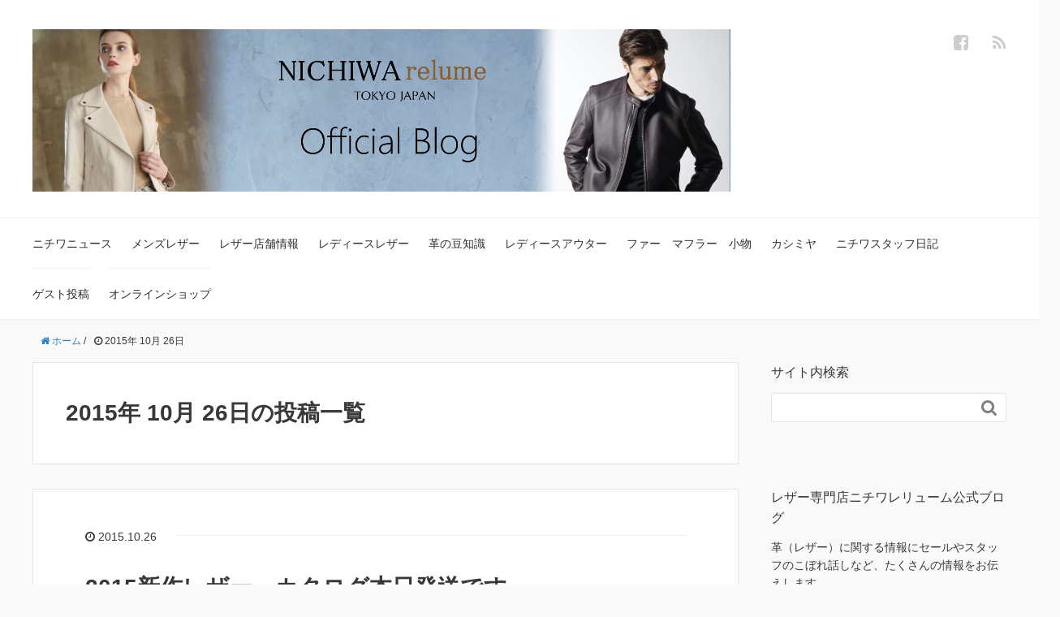

--- FILE ---
content_type: text/html; charset=UTF-8
request_url: https://nichiwa.com/blog/2015/10/26/
body_size: 9813
content:
<!DOCTYPE HTML>
<html lang="ja">
<head prefix="og: http://ogp.me/ns# fb: http://ogp.me/ns/fb# article: http://ogp.me/ns/article#">
	<meta charset="UTF-8">
	<title>2015年 10月 26日の投稿一覧</title>
	<meta name="viewport" content="width=device-width,initial-scale=1.0">
	<!--[if lt IE 9]>
    <script src="http://html5shiv.googlecode.com/svn/trunk/html5.js"></script>
  <![endif]-->

<meta name="keywords" content="" />
<meta name="description" content="" />
<meta name="robots" content="index" />
<meta property="og:admins" content="1683651778554182" />
<meta property="og:title" content="2015新作レザー　カタログ本日発送です" />
<meta property="og:type" content="article" />
<meta property="og:description" content="" />
<meta property="og:url" content="/blog/2015/10/26/2015%e6%96%b0%e4%bd%9c%e3%83%ac%e3%82%b6%e3%83%bc%e3%80%80%e3%82%ab%e3%82%bf%e3%83%ad%e3%82%b0%e6%9c%ac%e6%97%a5%e7%99%ba%e9%80%81%e3%81%a7%e3%81%99/" />
<meta property="og:image" content="http://nichiwa.com/blog/wp-content/uploads/2016/04/81-300x300.jpg" />
<meta property="og:locale" content="ja_JP" />
<meta property="og:site_name" content="革・レザー製品のニチワ オフィシャルブログ" />
<link href="https://plus.google.com/" rel="publisher" />

<!-- All in One SEO Pack 2.3.3.2 by Michael Torbert of Semper Fi Web Design[-1,-1] -->
<meta name="robots" content="noindex,follow" />

<link rel="canonical" href="/blog/2015/10/26/" />
<!-- /all in one seo pack -->
<link rel='dns-prefetch' href='//maxcdn.bootstrapcdn.com' />
<link rel='dns-prefetch' href='//s.w.org' />
		<script type="text/javascript">
			window._wpemojiSettings = {"baseUrl":"https:\/\/s.w.org\/images\/core\/emoji\/11\/72x72\/","ext":".png","svgUrl":"https:\/\/s.w.org\/images\/core\/emoji\/11\/svg\/","svgExt":".svg","source":{"concatemoji":"http:\/\/nichiwa-relume.sakura.ne.jp\/blog\/wp-includes\/js\/wp-emoji-release.min.js?ver=4.9.26"}};
			!function(e,a,t){var n,r,o,i=a.createElement("canvas"),p=i.getContext&&i.getContext("2d");function s(e,t){var a=String.fromCharCode;p.clearRect(0,0,i.width,i.height),p.fillText(a.apply(this,e),0,0);e=i.toDataURL();return p.clearRect(0,0,i.width,i.height),p.fillText(a.apply(this,t),0,0),e===i.toDataURL()}function c(e){var t=a.createElement("script");t.src=e,t.defer=t.type="text/javascript",a.getElementsByTagName("head")[0].appendChild(t)}for(o=Array("flag","emoji"),t.supports={everything:!0,everythingExceptFlag:!0},r=0;r<o.length;r++)t.supports[o[r]]=function(e){if(!p||!p.fillText)return!1;switch(p.textBaseline="top",p.font="600 32px Arial",e){case"flag":return s([55356,56826,55356,56819],[55356,56826,8203,55356,56819])?!1:!s([55356,57332,56128,56423,56128,56418,56128,56421,56128,56430,56128,56423,56128,56447],[55356,57332,8203,56128,56423,8203,56128,56418,8203,56128,56421,8203,56128,56430,8203,56128,56423,8203,56128,56447]);case"emoji":return!s([55358,56760,9792,65039],[55358,56760,8203,9792,65039])}return!1}(o[r]),t.supports.everything=t.supports.everything&&t.supports[o[r]],"flag"!==o[r]&&(t.supports.everythingExceptFlag=t.supports.everythingExceptFlag&&t.supports[o[r]]);t.supports.everythingExceptFlag=t.supports.everythingExceptFlag&&!t.supports.flag,t.DOMReady=!1,t.readyCallback=function(){t.DOMReady=!0},t.supports.everything||(n=function(){t.readyCallback()},a.addEventListener?(a.addEventListener("DOMContentLoaded",n,!1),e.addEventListener("load",n,!1)):(e.attachEvent("onload",n),a.attachEvent("onreadystatechange",function(){"complete"===a.readyState&&t.readyCallback()})),(n=t.source||{}).concatemoji?c(n.concatemoji):n.wpemoji&&n.twemoji&&(c(n.twemoji),c(n.wpemoji)))}(window,document,window._wpemojiSettings);
		</script>
		<style type="text/css">
img.wp-smiley,
img.emoji {
	display: inline !important;
	border: none !important;
	box-shadow: none !important;
	height: 1em !important;
	width: 1em !important;
	margin: 0 .07em !important;
	vertical-align: -0.1em !important;
	background: none !important;
	padding: 0 !important;
}
</style>
<link rel='stylesheet' id='base-css-css'  href='/blog/wp-content/themes/xeory_base/base.css?ver=4.9.26' type='text/css' media='all' />
<link rel='stylesheet' id='main-css-css'  href='/blog/wp-content/themes/xeory_base/style.css?ver=4.9.26' type='text/css' media='all' />
<link rel='stylesheet' id='font-awesome-css'  href='//maxcdn.bootstrapcdn.com/font-awesome/4.3.0/css/font-awesome.min.css?ver=4.9.26' type='text/css' media='all' />
<script type='text/javascript' src='/blog/wp-includes/js/jquery/jquery.js?ver=1.12.4'></script>
<script type='text/javascript' src='/blog/wp-includes/js/jquery/jquery-migrate.min.js?ver=1.4.1'></script>
<link rel='https://api.w.org/' href='/blog/wp-json/' />
<link rel="EditURI" type="application/rsd+xml" title="RSD" href="/blog/xmlrpc.php?rsd" />
<link rel="wlwmanifest" type="application/wlwmanifest+xml" href="/blog/wp-includes/wlwmanifest.xml" /> 
<meta name="generator" content="WordPress 4.9.26" />
		<style type="text/css">.recentcomments a{display:inline !important;padding:0 !important;margin:0 !important;}</style>
		

</head>

<body id="#top" class="archive date  default" itemschope="itemscope" itemtype="http://schema.org/WebPage">

  <div id="fb-root"></div>
<script>(function(d, s, id) {
  var js, fjs = d.getElementsByTagName(s)[0];
  if (d.getElementById(id)) return;
  js = d.createElement(s); js.id = id;
  js.src = "//connect.facebook.net/ja_JP/sdk.js#xfbml=1&version=v2.4&appId=";
  fjs.parentNode.insertBefore(js, fjs);
}(document, 'script', 'facebook-jssdk'));</script>

<header id="header" role="banner" itemscope="itemscope" itemtype="http://schema.org/WPHeader">
  <div class="wrap">
          <p id="logo" itemprop="headline">
        <a href="/blog"><img src="/blog/wp-content/uploads/2021/09/ブログ用バナー2021.jpg" alt="革・レザー製品のニチワ オフィシャルブログ"></a>
      </p>

  <div id="header-sns" class="sp-hide"><ul><li class="facebook_icon"><a href="http://nichiwa.com/blog/" target="_blank"><i class="fa fa-facebook-square"></i></li><li class="feedly_icon"><a target="_blank" href="http://cloud.feedly.com/#subscription%2Ffeed%2Fhttps%3A%2F%2Fnichiwa-relume.sakura.ne.jp%2Fblog%2Ffeed%2F"><i class="fa fa-rss"></i></a></li></ul></div>
        <div id="header-menu-tog"> <a href="#"><i class="fa fa-align-justify"></i></a></div>
  </div>
</header>

<!-- start global nav  -->
<!---->
<nav id="gnav" role="navigation" itemscope="itemscope" itemtype="http://scheme.org/SiteNavigationElement">
  <div class="wrap">
  <div id="gnav-container" class="gnav-container"><ul id="gnav-ul" class="clearfix"><li id="menu-item-3364" class="menu-item menu-item-type-taxonomy menu-item-object-category menu-item-has-children menu-item-3364 %e3%83%8b%e3%83%81%e3%83%af%e3%83%8b%e3%83%a5%e3%83%bc%e3%82%b9"><a href="/blog/category/%e3%83%8b%e3%83%81%e3%83%af%e3%83%8b%e3%83%a5%e3%83%bc%e3%82%b9/">ニチワニュース</a>
<ul class="sub-menu">
	<li id="menu-item-3365" class="menu-item menu-item-type-taxonomy menu-item-object-category menu-item-3365 %e3%81%8a%e7%9f%a5%e3%82%89%e3%81%9b"><a href="/blog/category/%e3%83%8b%e3%83%81%e3%83%af%e3%83%8b%e3%83%a5%e3%83%bc%e3%82%b9/%e3%81%8a%e7%9f%a5%e3%82%89%e3%81%9b/">お知らせ</a></li>
	<li id="menu-item-3366" class="menu-item menu-item-type-taxonomy menu-item-object-category menu-item-3366 %e3%82%bb%e3%83%bc%e3%83%ab%e6%83%85%e5%a0%b1"><a href="/blog/category/%e3%83%8b%e3%83%81%e3%83%af%e3%83%8b%e3%83%a5%e3%83%bc%e3%82%b9/%e3%82%bb%e3%83%bc%e3%83%ab%e6%83%85%e5%a0%b1/">セール情報</a></li>
	<li id="menu-item-3367" class="menu-item menu-item-type-taxonomy menu-item-object-category menu-item-3367 %e5%85%a5%e8%8d%b7%ef%bc%86%e8%bf%bd%e5%8a%a0%e6%83%85%e5%a0%b1"><a href="/blog/category/%e3%83%8b%e3%83%81%e3%83%af%e3%83%8b%e3%83%a5%e3%83%bc%e3%82%b9/%e5%85%a5%e8%8d%b7%ef%bc%86%e8%bf%bd%e5%8a%a0%e6%83%85%e5%a0%b1/">入荷＆追加情報</a></li>
</ul>
</li>
<li id="menu-item-3369" class="menu-item menu-item-type-taxonomy menu-item-object-category menu-item-has-children menu-item-3369 %e3%83%a1%e3%83%b3%e3%82%ba"><a href="/blog/category/%e3%83%a1%e3%83%b3%e3%82%ba/">メンズレザー</a>
<ul class="sub-menu">
	<li id="menu-item-3378" class="menu-item menu-item-type-taxonomy menu-item-object-category menu-item-3378 %e9%9d%a9%e3%82%b8%e3%83%a3%e3%83%b3"><a href="/blog/category/%e3%83%a1%e3%83%b3%e3%82%ba/%e9%9d%a9%e3%82%b8%e3%83%a3%e3%83%b3/">革ジャン</a></li>
	<li id="menu-item-3372" class="menu-item menu-item-type-taxonomy menu-item-object-category menu-item-3372 %e3%83%a9%e3%82%a4%e3%83%80%e3%83%bc%e3%82%b9"><a href="/blog/category/%e3%83%a1%e3%83%b3%e3%82%ba/%e3%83%a9%e3%82%a4%e3%83%80%e3%83%bc%e3%82%b9-%e3%83%a1%e3%83%b3%e3%82%ba/">ライダース</a></li>
	<li id="menu-item-3374" class="menu-item menu-item-type-taxonomy menu-item-object-category menu-item-3374 %e3%83%ac%e3%82%b6%e3%83%bc%e3%82%b8%e3%83%a3%e3%82%b1%e3%83%83%e3%83%88"><a href="/blog/category/%e3%83%a1%e3%83%b3%e3%82%ba/%e3%83%ac%e3%82%b6%e3%83%bc%e3%82%b8%e3%83%a3%e3%82%b1%e3%83%83%e3%83%88-%e3%83%a1%e3%83%b3%e3%82%ba/">レザージャケット</a></li>
	<li id="menu-item-3375" class="menu-item menu-item-type-taxonomy menu-item-object-category menu-item-3375 %e3%83%ac%e3%82%b6%e3%83%bc%e3%83%80%e3%82%a6%e3%83%b3"><a href="/blog/category/%e3%83%a1%e3%83%b3%e3%82%ba/%e3%83%ac%e3%82%b6%e3%83%bc%e3%83%80%e3%82%a6%e3%83%b3/">レザーダウン</a></li>
	<li id="menu-item-3377" class="menu-item menu-item-type-taxonomy menu-item-object-category menu-item-3377 %e3%83%ac%e3%82%b6%e3%83%bc%e3%83%99%e3%82%b9%e3%83%88"><a href="/blog/category/%e3%83%a1%e3%83%b3%e3%82%ba/%e3%83%ac%e3%82%b6%e3%83%bc%e3%83%99%e3%82%b9%e3%83%88/">レザーベスト</a></li>
	<li id="menu-item-3376" class="menu-item menu-item-type-taxonomy menu-item-object-category menu-item-3376 %e3%83%ac%e3%82%b6%e3%83%bc%e3%83%91%e3%83%b3%e3%83%84"><a href="/blog/category/%e3%83%a1%e3%83%b3%e3%82%ba/%e3%83%ac%e3%82%b6%e3%83%bc%e3%83%91%e3%83%b3%e3%83%84/">レザーパンツ</a></li>
	<li id="menu-item-3373" class="menu-item menu-item-type-taxonomy menu-item-object-category menu-item-3373 %e3%83%ac%e3%82%b6%e3%83%bc%e3%82%b3%e3%83%bc%e3%83%88"><a href="/blog/category/%e3%83%a1%e3%83%b3%e3%82%ba/%e3%83%ac%e3%82%b6%e3%83%bc%e3%82%b3%e3%83%bc%e3%83%88-%e3%83%a1%e3%83%b3%e3%82%ba/">レザーコート</a></li>
	<li id="menu-item-3371" class="menu-item menu-item-type-taxonomy menu-item-object-category menu-item-3371 %e3%83%a0%e3%83%bc%e3%83%88%e3%83%b3%e3%82%b8%e3%83%a3%e3%82%b1%e3%83%83%e3%83%88"><a href="/blog/category/%e3%83%a1%e3%83%b3%e3%82%ba/%e3%83%a0%e3%83%bc%e3%83%88%e3%83%b3%e3%82%b8%e3%83%a3%e3%82%b1%e3%83%83%e3%83%88-%e3%83%a1%e3%83%b3%e3%82%ba/">ムートンジャケット</a></li>
	<li id="menu-item-3370" class="menu-item menu-item-type-taxonomy menu-item-object-category menu-item-3370 %e3%83%a0%e3%83%bc%e3%83%88%e3%83%b3%e3%82%b3%e3%83%bc%e3%83%88"><a href="/blog/category/%e3%83%a1%e3%83%b3%e3%82%ba/%e3%83%a0%e3%83%bc%e3%83%88%e3%83%b3%e3%82%b3%e3%83%bc%e3%83%88-%e3%83%a1%e3%83%b3%e3%82%ba/">ムートンコート</a></li>
</ul>
</li>
<li id="menu-item-3379" class="menu-item menu-item-type-taxonomy menu-item-object-category menu-item-3379 %e3%83%ac%e3%82%b6%e3%83%bc%e5%ba%97%e8%88%97%e6%83%85%e5%a0%b1"><a href="/blog/category/%e3%83%ac%e3%82%b6%e3%83%bc%e5%ba%97%e8%88%97%e6%83%85%e5%a0%b1/">レザー店舗情報</a></li>
<li id="menu-item-3380" class="menu-item menu-item-type-taxonomy menu-item-object-category menu-item-has-children menu-item-3380 %e3%83%ac%e3%83%87%e3%82%a3%e3%83%bc%e3%82%b9"><a href="/blog/category/%e3%83%ac%e3%83%87%e3%82%a3%e3%83%bc%e3%82%b9/">レディースレザー</a>
<ul class="sub-menu">
	<li id="menu-item-3385" class="menu-item menu-item-type-taxonomy menu-item-object-category menu-item-3385 %e3%83%a9%e3%82%a4%e3%83%80%e3%83%bc%e3%82%b9"><a href="/blog/category/%e3%83%ac%e3%83%87%e3%82%a3%e3%83%bc%e3%82%b9/%e3%83%a9%e3%82%a4%e3%83%80%e3%83%bc%e3%82%b9/">ライダース</a></li>
	<li id="menu-item-3387" class="menu-item menu-item-type-taxonomy menu-item-object-category menu-item-3387 %e3%83%ac%e3%82%b6%e3%83%bc%e3%82%b8%e3%83%a3%e3%82%b1%e3%83%83%e3%83%88"><a href="/blog/category/%e3%83%ac%e3%83%87%e3%82%a3%e3%83%bc%e3%82%b9/%e3%83%ac%e3%82%b6%e3%83%bc%e3%82%b8%e3%83%a3%e3%82%b1%e3%83%83%e3%83%88/">レザージャケット</a></li>
	<li id="menu-item-3386" class="menu-item menu-item-type-taxonomy menu-item-object-category menu-item-3386 %e3%83%ac%e3%82%b6%e3%83%bc%e3%82%b3%e3%83%bc%e3%83%88"><a href="/blog/category/%e3%83%ac%e3%83%87%e3%82%a3%e3%83%bc%e3%82%b9/%e3%83%ac%e3%82%b6%e3%83%bc%e3%82%b3%e3%83%bc%e3%83%88/">レザーコート</a></li>
	<li id="menu-item-3384" class="menu-item menu-item-type-taxonomy menu-item-object-category menu-item-3384 %e3%83%a0%e3%83%bc%e3%83%88%e3%83%b3%e3%82%b8%e3%83%a3%e3%82%b1%e3%83%83%e3%83%88"><a href="/blog/category/%e3%83%ac%e3%83%87%e3%82%a3%e3%83%bc%e3%82%b9/%e3%83%a0%e3%83%bc%e3%83%88%e3%83%b3%e3%82%b8%e3%83%a3%e3%82%b1%e3%83%83%e3%83%88/">ムートンジャケット</a></li>
	<li id="menu-item-3383" class="menu-item menu-item-type-taxonomy menu-item-object-category menu-item-3383 %e3%83%a0%e3%83%bc%e3%83%88%e3%83%b3%e3%82%b3%e3%83%bc%e3%83%88"><a href="/blog/category/%e3%83%ac%e3%83%87%e3%82%a3%e3%83%bc%e3%82%b9/%e3%83%a0%e3%83%bc%e3%83%88%e3%83%b3%e3%82%b3%e3%83%bc%e3%83%88/">ムートンコート</a></li>
	<li id="menu-item-3437" class="menu-item menu-item-type-taxonomy menu-item-object-category menu-item-3437 %e3%83%ac%e3%82%b6%e3%83%bc%e3%82%b9%e3%82%ab%e3%83%bc%e3%83%88"><a href="/blog/category/%e3%83%ac%e3%83%87%e3%82%a3%e3%83%bc%e3%82%b9/%e3%83%ac%e3%82%b6%e3%83%bc%e3%82%b9%e3%82%ab%e3%83%bc%e3%83%88/">レザースカート</a></li>
</ul>
</li>
<li id="menu-item-3388" class="menu-item menu-item-type-taxonomy menu-item-object-category menu-item-has-children menu-item-3388 %e9%9d%a9%e3%81%ae%e8%b1%86%e7%9f%a5%e8%ad%98"><a href="/blog/category/%e9%9d%a9%e3%81%ae%e8%b1%86%e7%9f%a5%e8%ad%98/">革の豆知識</a>
<ul class="sub-menu">
	<li id="menu-item-3389" class="menu-item menu-item-type-taxonomy menu-item-object-category menu-item-3389 %e9%9d%a9%e3%81%ae%e3%81%8a%e6%89%8b%e5%85%a5%e3%82%8c"><a href="/blog/category/%e9%9d%a9%e3%81%ae%e8%b1%86%e7%9f%a5%e8%ad%98/%e9%9d%a9%e3%81%ae%e3%81%8a%e6%89%8b%e5%85%a5%e3%82%8c/">革のお手入れ</a></li>
	<li id="menu-item-3390" class="menu-item menu-item-type-taxonomy menu-item-object-category menu-item-3390 %e9%9d%a9%e3%81%ae%e3%82%af%e3%83%aa%e3%83%bc%e3%83%8b%e3%83%b3%e3%82%b0"><a href="/blog/category/%e9%9d%a9%e3%81%ae%e8%b1%86%e7%9f%a5%e8%ad%98/%e9%9d%a9%e3%81%ae%e3%82%af%e3%83%aa%e3%83%bc%e3%83%8b%e3%83%b3%e3%82%b0/">革のクリーニング</a></li>
	<li id="menu-item-3391" class="menu-item menu-item-type-taxonomy menu-item-object-category menu-item-3391 %e9%9d%a9%e3%81%ae%e4%bf%9d%e7%ae%a1%e6%96%b9%e6%b3%95"><a href="/blog/category/%e9%9d%a9%e3%81%ae%e8%b1%86%e7%9f%a5%e8%ad%98/%e9%9d%a9%e3%81%ae%e4%bf%9d%e7%ae%a1%e6%96%b9%e6%b3%95/">革の保管方法</a></li>
	<li id="menu-item-3392" class="menu-item menu-item-type-taxonomy menu-item-object-category menu-item-3392 %e9%9d%a9%e3%81%ae%e8%a9%b3%e3%81%97%e3%81%84%e6%83%85%e5%a0%b1"><a href="/blog/category/%e9%9d%a9%e3%81%ae%e8%b1%86%e7%9f%a5%e8%ad%98/%e9%9d%a9%e3%81%ae%e8%a9%b3%e3%81%97%e3%81%84%e6%83%85%e5%a0%b1/">革の詳しい情報</a></li>
</ul>
</li>
<li id="menu-item-3436" class="menu-item menu-item-type-taxonomy menu-item-object-category menu-item-has-children menu-item-3436 %e3%83%ac%e3%83%87%e3%82%a3%e3%83%bc%e3%82%b9%e3%82%a2%e3%82%a6%e3%82%bf%e3%83%bc"><a href="/blog/category/%e3%83%ac%e3%83%87%e3%82%a3%e3%83%bc%e3%82%b9%e3%82%a2%e3%82%a6%e3%82%bf%e3%83%bc/">レディースアウター</a>
<ul class="sub-menu">
	<li id="menu-item-3382" class="menu-item menu-item-type-taxonomy menu-item-object-category menu-item-3382 %e3%83%80%e3%82%a6%e3%83%b3"><a href="/blog/category/%e3%83%ac%e3%83%87%e3%82%a3%e3%83%bc%e3%82%b9%e3%82%a2%e3%82%a6%e3%82%bf%e3%83%bc/%e3%83%80%e3%82%a6%e3%83%b3/">ダウン</a></li>
	<li id="menu-item-3381" class="menu-item menu-item-type-taxonomy menu-item-object-category menu-item-3381 %e3%82%a6%e3%83%bc%e3%83%ab"><a href="/blog/category/%e3%83%ac%e3%83%87%e3%82%a3%e3%83%bc%e3%82%b9%e3%82%a2%e3%82%a6%e3%82%bf%e3%83%bc/%e3%82%a6%e3%83%bc%e3%83%ab/">ウール</a></li>
</ul>
</li>
<li id="menu-item-3368" class="menu-item menu-item-type-taxonomy menu-item-object-category menu-item-3368 %e3%83%95%e3%82%a1%e3%83%bc%e3%80%80%e3%83%9e%e3%83%95%e3%83%a9%e3%83%bc%e3%80%80%e5%b0%8f%e7%89%a9"><a href="/blog/category/%e3%83%95%e3%82%a1%e3%83%bc%e3%80%80%e3%83%9e%e3%83%95%e3%83%a9%e3%83%bc%e3%80%80%e5%b0%8f%e7%89%a9/">ファー　マフラー　小物</a></li>
<li id="menu-item-3361" class="menu-item menu-item-type-taxonomy menu-item-object-category menu-item-3361 %e3%82%ab%e3%82%b7%e3%83%9f%e3%83%a4"><a href="/blog/category/%e3%82%ab%e3%82%b7%e3%83%9f%e3%83%a4/">カシミヤ</a></li>
<li id="menu-item-3363" class="menu-item menu-item-type-taxonomy menu-item-object-category menu-item-3363 %e3%83%8b%e3%83%81%e3%83%af%e3%82%b9%e3%82%bf%e3%83%83%e3%83%95%e6%97%a5%e8%a8%98"><a href="/blog/category/%e3%83%8b%e3%83%81%e3%83%af%e3%82%b9%e3%82%bf%e3%83%83%e3%83%95%e6%97%a5%e8%a8%98/">ニチワスタッフ日記</a></li>
<li id="menu-item-3362" class="menu-item menu-item-type-taxonomy menu-item-object-category menu-item-3362 %e3%82%b2%e3%82%b9%e3%83%88%e6%8a%95%e7%a8%bf"><a href="/blog/category/%e3%82%b2%e3%82%b9%e3%83%88%e6%8a%95%e7%a8%bf/">ゲスト投稿</a></li>
<li id="menu-item-30" class="menu-item menu-item-type-custom menu-item-object-custom menu-item-30"><a href="https://nichiwa.shop-pro.jp/">オンラインショップ</a></li>
</ul></div>    </div>
</nav>


<div id="content">

<div class="wrap">
    <ol class="breadcrumb clearfix"><li itemscope="itemscope" itemtype="http://data-vocabulary.org/Breadcrumb"><a href="/blog" itemprop="url"><i class="fa fa-home"></i> <span itemprop="title">ホーム</span></a> / </li><li><i class="fa fa-clock-o"></i> 2015年 10月 26日</li></ol>    
  <div id="main" class="col-md-8">
  
    <div class="main-inner">
       
    <section class="cat-content">
      <header class="cat-header">
        <h1 class="post-title">2015年 10月 26日の投稿一覧</h1>
      </header>
          </section>
        
    <div class="post-loop-wrap">
    
<article id="post-224" class="post-224 post type-post status-publish format-standard hentry category-82 category-54 firstpost" itemscope="itemscope" itemtype="http://schema.org/BlogPosting">
      
      <header class="post-header">
        <ul class="post-meta list-inline">
          <li class="date updated" itemprop="datePublished" datetime="2015-10-26T07:00:03+00:00"><i class="fa fa-clock-o"></i> 2015.10.26</li>
        </ul>
        <h2 class="post-title" itemprop="headline"><a href="/blog/2015/10/26/2015%e6%96%b0%e4%bd%9c%e3%83%ac%e3%82%b6%e3%83%bc%e3%80%80%e3%82%ab%e3%82%bf%e3%83%ad%e3%82%b0%e6%9c%ac%e6%97%a5%e7%99%ba%e9%80%81%e3%81%a7%e3%81%99/">2015新作レザー　カタログ本日発送です</a></h2>
      </header>

      <section class="post-content" itemprop="text">
      
              
      
        <p>大変お待たせしました。<br />
2015年<a href="https://nichiwa.com/">ニチワレリューム</a><a href="http://nichiwa-catalog.jpn.org/catalog/request">新作カタログ</a>を本日発送しました。</p>
<p> <a href="/blog/2015/10/26/2015%e6%96%b0%e4%bd%9c%e3%83%ac%e3%82%b6%e3%83%bc%e3%80%80%e3%82%ab%e3%82%bf%e3%83%ad%e3%82%b0%e6%9c%ac%e6%97%a5%e7%99%ba%e9%80%81%e3%81%a7%e3%81%99/" class="more-link" rel="nofollow">続きを読む</a></p>
        
      </section>

    </article>
            </div><!-- /post-loop-wrap -->
    </div><!-- /main-inner -->
  </div><!-- /main -->
  
  <div id="side" class="col-md-4" role="complementary" itemscope="itemscope" itemtype="http://schema.org/WPSideBar">
    <div class="side-inner">
      <div class="side-widget-area">
        
      <div id="search-2" class="widget_search side-widget"><div class="side-widget-inner"><h4 class="side-title"><span class="side-title-inner">サイト内検索</span></h4><form role="search" method="get" id="searchform" action="/blog/" >
  <div>
  <input type="text" value="" name="s" id="s" />
  <button type="submit" id="searchsubmit"></button>
  </div>
  </form></div></div><div id="text-4" class="widget_text side-widget"><div class="side-widget-inner"><h4 class="side-title"><span class="side-title-inner">レザー専門店ニチワレリューム公式ブログ</span></h4>			<div class="textwidget">革（レザー）に関する情報にセールやスタッフのこぼれ話しなど、たくさんの情報をお伝えします。<br>                           ニチワレリュームでは革ジャン・レザーコート・レザーダウンなど<font color="#FF0000"><a href="http://nichiwa.com/">オンラインショップ</a></font>で販売いたしております。</div>
		</div></div><div id="calendar-5" class="widget_calendar side-widget"><div class="side-widget-inner"><div id="calendar_wrap" class="calendar_wrap"><table id="wp-calendar">
	<caption>2015年10月</caption>
	<thead>
	<tr>
		<th scope="col" title="月曜日">月</th>
		<th scope="col" title="火曜日">火</th>
		<th scope="col" title="水曜日">水</th>
		<th scope="col" title="木曜日">木</th>
		<th scope="col" title="金曜日">金</th>
		<th scope="col" title="土曜日">土</th>
		<th scope="col" title="日曜日">日</th>
	</tr>
	</thead>

	<tfoot>
	<tr>
		<td colspan="3" id="prev"><a href="/blog/2015/09/">&laquo; 9月</a></td>
		<td class="pad">&nbsp;</td>
		<td colspan="3" id="next"><a href="/blog/2015/11/">11月 &raquo;</a></td>
	</tr>
	</tfoot>

	<tbody>
	<tr>
		<td colspan="3" class="pad">&nbsp;</td><td><a href="/blog/2015/10/01/" aria-label="2015年10月1日 に投稿を公開">1</a></td><td><a href="/blog/2015/10/02/" aria-label="2015年10月2日 に投稿を公開">2</a></td><td>3</td><td><a href="/blog/2015/10/04/" aria-label="2015年10月4日 に投稿を公開">4</a></td>
	</tr>
	<tr>
		<td><a href="/blog/2015/10/05/" aria-label="2015年10月5日 に投稿を公開">5</a></td><td><a href="/blog/2015/10/06/" aria-label="2015年10月6日 に投稿を公開">6</a></td><td><a href="/blog/2015/10/07/" aria-label="2015年10月7日 に投稿を公開">7</a></td><td><a href="/blog/2015/10/08/" aria-label="2015年10月8日 に投稿を公開">8</a></td><td><a href="/blog/2015/10/09/" aria-label="2015年10月9日 に投稿を公開">9</a></td><td><a href="/blog/2015/10/10/" aria-label="2015年10月10日 に投稿を公開">10</a></td><td><a href="/blog/2015/10/11/" aria-label="2015年10月11日 に投稿を公開">11</a></td>
	</tr>
	<tr>
		<td>12</td><td><a href="/blog/2015/10/13/" aria-label="2015年10月13日 に投稿を公開">13</a></td><td><a href="/blog/2015/10/14/" aria-label="2015年10月14日 に投稿を公開">14</a></td><td><a href="/blog/2015/10/15/" aria-label="2015年10月15日 に投稿を公開">15</a></td><td><a href="/blog/2015/10/16/" aria-label="2015年10月16日 に投稿を公開">16</a></td><td>17</td><td>18</td>
	</tr>
	<tr>
		<td><a href="/blog/2015/10/19/" aria-label="2015年10月19日 に投稿を公開">19</a></td><td><a href="/blog/2015/10/20/" aria-label="2015年10月20日 に投稿を公開">20</a></td><td><a href="/blog/2015/10/21/" aria-label="2015年10月21日 に投稿を公開">21</a></td><td><a href="/blog/2015/10/22/" aria-label="2015年10月22日 に投稿を公開">22</a></td><td><a href="/blog/2015/10/23/" aria-label="2015年10月23日 に投稿を公開">23</a></td><td><a href="/blog/2015/10/24/" aria-label="2015年10月24日 に投稿を公開">24</a></td><td><a href="/blog/2015/10/25/" aria-label="2015年10月25日 に投稿を公開">25</a></td>
	</tr>
	<tr>
		<td><a href="/blog/2015/10/26/" aria-label="2015年10月26日 に投稿を公開">26</a></td><td><a href="/blog/2015/10/27/" aria-label="2015年10月27日 に投稿を公開">27</a></td><td><a href="/blog/2015/10/28/" aria-label="2015年10月28日 に投稿を公開">28</a></td><td><a href="/blog/2015/10/29/" aria-label="2015年10月29日 に投稿を公開">29</a></td><td><a href="/blog/2015/10/30/" aria-label="2015年10月30日 に投稿を公開">30</a></td><td><a href="/blog/2015/10/31/" aria-label="2015年10月31日 に投稿を公開">31</a></td>
		<td class="pad" colspan="1">&nbsp;</td>
	</tr>
	</tbody>
	</table></div></div></div><div id="categories-2" class="widget_categories side-widget"><div class="side-widget-inner"><h4 class="side-title"><span class="side-title-inner">カテゴリー</span></h4>		<ul>
	<li class="cat-item cat-item-63"><a href="/blog/category/%e3%82%ab%e3%82%b7%e3%83%9f%e3%83%a4/" >カシミヤ</a>
</li>
	<li class="cat-item cat-item-92"><a href="/blog/category/%e3%82%b2%e3%82%b9%e3%83%88%e6%8a%95%e7%a8%bf/" >ゲスト投稿</a>
</li>
	<li class="cat-item cat-item-91"><a href="/blog/category/%e3%83%8b%e3%83%81%e3%83%af%e3%82%b9%e3%82%bf%e3%83%83%e3%83%95%e6%97%a5%e8%a8%98/" >ニチワスタッフ日記</a>
</li>
	<li class="cat-item cat-item-54"><a href="/blog/category/%e3%83%8b%e3%83%81%e3%83%af%e3%83%8b%e3%83%a5%e3%83%bc%e3%82%b9/" >ニチワニュース</a>
<ul class='children'>
	<li class="cat-item cat-item-82"><a href="/blog/category/%e3%83%8b%e3%83%81%e3%83%af%e3%83%8b%e3%83%a5%e3%83%bc%e3%82%b9/%e3%81%8a%e7%9f%a5%e3%82%89%e3%81%9b/" >お知らせ</a>
</li>
	<li class="cat-item cat-item-81"><a href="/blog/category/%e3%83%8b%e3%83%81%e3%83%af%e3%83%8b%e3%83%a5%e3%83%bc%e3%82%b9/%e3%82%bb%e3%83%bc%e3%83%ab%e6%83%85%e5%a0%b1/" >セール情報</a>
</li>
	<li class="cat-item cat-item-90"><a href="/blog/category/%e3%83%8b%e3%83%81%e3%83%af%e3%83%8b%e3%83%a5%e3%83%bc%e3%82%b9/%e5%85%a5%e8%8d%b7%ef%bc%86%e8%bf%bd%e5%8a%a0%e6%83%85%e5%a0%b1/" >入荷＆追加情報</a>
</li>
</ul>
</li>
	<li class="cat-item cat-item-61"><a href="/blog/category/%e3%83%95%e3%82%a1%e3%83%bc%e3%80%80%e3%83%9e%e3%83%95%e3%83%a9%e3%83%bc%e3%80%80%e5%b0%8f%e7%89%a9/" >ファー　マフラー　小物</a>
</li>
	<li class="cat-item cat-item-72"><a href="/blog/category/%e3%83%a1%e3%83%b3%e3%82%ba/" >メンズレザー</a>
<ul class='children'>
	<li class="cat-item cat-item-87"><a href="/blog/category/%e3%83%a1%e3%83%b3%e3%82%ba/%e3%83%a0%e3%83%bc%e3%83%88%e3%83%b3%e3%82%b3%e3%83%bc%e3%83%88-%e3%83%a1%e3%83%b3%e3%82%ba/" >ムートンコート</a>
</li>
	<li class="cat-item cat-item-86"><a href="/blog/category/%e3%83%a1%e3%83%b3%e3%82%ba/%e3%83%a0%e3%83%bc%e3%83%88%e3%83%b3%e3%82%b8%e3%83%a3%e3%82%b1%e3%83%83%e3%83%88-%e3%83%a1%e3%83%b3%e3%82%ba/" >ムートンジャケット</a>
</li>
	<li class="cat-item cat-item-79"><a href="/blog/category/%e3%83%a1%e3%83%b3%e3%82%ba/%e3%83%a9%e3%82%a4%e3%83%80%e3%83%bc%e3%82%b9-%e3%83%a1%e3%83%b3%e3%82%ba/" >ライダース</a>
</li>
	<li class="cat-item cat-item-73"><a href="/blog/category/%e3%83%a1%e3%83%b3%e3%82%ba/%e3%83%ac%e3%82%b6%e3%83%bc%e3%82%b3%e3%83%bc%e3%83%88-%e3%83%a1%e3%83%b3%e3%82%ba/" >レザーコート</a>
</li>
	<li class="cat-item cat-item-78"><a href="/blog/category/%e3%83%a1%e3%83%b3%e3%82%ba/%e3%83%ac%e3%82%b6%e3%83%bc%e3%82%b8%e3%83%a3%e3%82%b1%e3%83%83%e3%83%88-%e3%83%a1%e3%83%b3%e3%82%ba/" >レザージャケット</a>
</li>
	<li class="cat-item cat-item-77"><a href="/blog/category/%e3%83%a1%e3%83%b3%e3%82%ba/%e3%83%ac%e3%82%b6%e3%83%bc%e3%83%80%e3%82%a6%e3%83%b3/" >レザーダウン</a>
</li>
	<li class="cat-item cat-item-89"><a href="/blog/category/%e3%83%a1%e3%83%b3%e3%82%ba/%e3%83%ac%e3%82%b6%e3%83%bc%e3%83%91%e3%83%b3%e3%83%84/" >レザーパンツ</a>
</li>
	<li class="cat-item cat-item-88"><a href="/blog/category/%e3%83%a1%e3%83%b3%e3%82%ba/%e3%83%ac%e3%82%b6%e3%83%bc%e3%83%99%e3%82%b9%e3%83%88/" >レザーベスト</a>
</li>
	<li class="cat-item cat-item-80"><a href="/blog/category/%e3%83%a1%e3%83%b3%e3%82%ba/%e9%9d%a9%e3%82%b8%e3%83%a3%e3%83%b3/" >革ジャン</a>
</li>
</ul>
</li>
	<li class="cat-item cat-item-55"><a href="/blog/category/%e3%83%ac%e3%82%b6%e3%83%bc%e5%ba%97%e8%88%97%e6%83%85%e5%a0%b1/" >レザー店舗情報</a>
</li>
	<li class="cat-item cat-item-95"><a href="/blog/category/%e3%83%ac%e3%83%87%e3%82%a3%e3%83%bc%e3%82%b9%e3%82%a2%e3%82%a6%e3%82%bf%e3%83%bc/" >レディースアウター</a>
<ul class='children'>
	<li class="cat-item cat-item-65"><a href="/blog/category/%e3%83%ac%e3%83%87%e3%82%a3%e3%83%bc%e3%82%b9%e3%82%a2%e3%82%a6%e3%82%bf%e3%83%bc/%e3%82%a6%e3%83%bc%e3%83%ab/" >ウール</a>
</li>
	<li class="cat-item cat-item-66"><a href="/blog/category/%e3%83%ac%e3%83%87%e3%82%a3%e3%83%bc%e3%82%b9%e3%82%a2%e3%82%a6%e3%82%bf%e3%83%bc/%e3%83%80%e3%82%a6%e3%83%b3/" >ダウン</a>
</li>
</ul>
</li>
	<li class="cat-item cat-item-64"><a href="/blog/category/%e3%83%ac%e3%83%87%e3%82%a3%e3%83%bc%e3%82%b9/" >レディースレザー</a>
<ul class='children'>
	<li class="cat-item cat-item-85"><a href="/blog/category/%e3%83%ac%e3%83%87%e3%82%a3%e3%83%bc%e3%82%b9/%e3%83%a0%e3%83%bc%e3%83%88%e3%83%b3%e3%82%b3%e3%83%bc%e3%83%88/" >ムートンコート</a>
</li>
	<li class="cat-item cat-item-84"><a href="/blog/category/%e3%83%ac%e3%83%87%e3%82%a3%e3%83%bc%e3%82%b9/%e3%83%a0%e3%83%bc%e3%83%88%e3%83%b3%e3%82%b8%e3%83%a3%e3%82%b1%e3%83%83%e3%83%88/" >ムートンジャケット</a>
</li>
	<li class="cat-item cat-item-70"><a href="/blog/category/%e3%83%ac%e3%83%87%e3%82%a3%e3%83%bc%e3%82%b9/%e3%83%a9%e3%82%a4%e3%83%80%e3%83%bc%e3%82%b9/" >ライダース</a>
</li>
	<li class="cat-item cat-item-67"><a href="/blog/category/%e3%83%ac%e3%83%87%e3%82%a3%e3%83%bc%e3%82%b9/%e3%83%ac%e3%82%b6%e3%83%bc%e3%82%b3%e3%83%bc%e3%83%88/" >レザーコート</a>
</li>
	<li class="cat-item cat-item-69"><a href="/blog/category/%e3%83%ac%e3%83%87%e3%82%a3%e3%83%bc%e3%82%b9/%e3%83%ac%e3%82%b6%e3%83%bc%e3%82%b8%e3%83%a3%e3%82%b1%e3%83%83%e3%83%88/" >レザージャケット</a>
</li>
	<li class="cat-item cat-item-93"><a href="/blog/category/%e3%83%ac%e3%83%87%e3%82%a3%e3%83%bc%e3%82%b9/%e3%83%ac%e3%82%b6%e3%83%bc%e3%82%b9%e3%82%ab%e3%83%bc%e3%83%88/" >レザースカート</a>
</li>
</ul>
</li>
	<li class="cat-item cat-item-1"><a href="/blog/category/%e6%9c%aa%e5%88%86%e9%a1%9e/" >未分類</a>
</li>
	<li class="cat-item cat-item-56"><a href="/blog/category/%e9%9d%a9%e3%81%ae%e8%b1%86%e7%9f%a5%e8%ad%98/" >革の豆知識</a>
<ul class='children'>
	<li class="cat-item cat-item-59"><a href="/blog/category/%e9%9d%a9%e3%81%ae%e8%b1%86%e7%9f%a5%e8%ad%98/%e9%9d%a9%e3%81%ae%e3%81%8a%e6%89%8b%e5%85%a5%e3%82%8c/" >革のお手入れ</a>
</li>
	<li class="cat-item cat-item-83"><a href="/blog/category/%e9%9d%a9%e3%81%ae%e8%b1%86%e7%9f%a5%e8%ad%98/%e9%9d%a9%e3%81%ae%e3%82%af%e3%83%aa%e3%83%bc%e3%83%8b%e3%83%b3%e3%82%b0/" >革のクリーニング</a>
</li>
	<li class="cat-item cat-item-58"><a href="/blog/category/%e9%9d%a9%e3%81%ae%e8%b1%86%e7%9f%a5%e8%ad%98/%e9%9d%a9%e3%81%ae%e4%bf%9d%e7%ae%a1%e6%96%b9%e6%b3%95/" >革の保管方法</a>
</li>
	<li class="cat-item cat-item-57"><a href="/blog/category/%e9%9d%a9%e3%81%ae%e8%b1%86%e7%9f%a5%e8%ad%98/%e9%9d%a9%e3%81%ae%e8%a9%b3%e3%81%97%e3%81%84%e6%83%85%e5%a0%b1/" >革の詳しい情報</a>
</li>
</ul>
</li>
		</ul>
</div></div>		<div id="recent-posts-3" class="widget_recent_entries side-widget"><div class="side-widget-inner">		<h4 class="side-title"><span class="side-title-inner">最近の投稿</span></h4>		<ul>
											<li>
					<a href="/blog/2026/01/13/%e3%83%8b%e3%83%81%e3%83%af%e3%83%ac%e3%83%aa%e3%83%a5%e3%83%bc%e3%83%a0-%e3%83%96%e3%83%ad%e3%82%b0%e6%9c%80%e7%b5%82%e5%9b%9e%ef%bc%9a%e3%81%94%e6%8c%a8%e6%8b%b6/">ニチワレリューム ブログ最終回：ご挨拶</a>
											<span class="post-date">2026-01-13</span>
									</li>
											<li>
					<a href="/blog/2024/12/28/%e9%9d%a9%e3%82%b8%e3%83%a3%e3%83%b3%e5%a5%bd%e3%81%8d%e5%bf%85%e8%a6%8b%ef%bc%81%e4%bb%a3%e5%ae%98%e5%b1%b1%e3%81%ab%e3%81%a6%e6%96%b0%e6%98%a5%e3%82%af%e3%83%aa%e3%82%a2%e3%83%a9%e3%83%b3%e3%82%b9/">革ジャン好き必見！代官山にて新春クリアランスを先行開催中</a>
											<span class="post-date">2024-12-28</span>
									</li>
											<li>
					<a href="/blog/2024/12/27/%e5%8d%83%e8%91%89%e3%83%bb%e4%bb%a3%e5%ae%98%e5%b1%b1%e3%81%a7%e9%ad%85%e5%8a%9b%e7%9a%84%e3%81%aa%e3%82%a4%e3%83%99%e3%83%b3%e3%83%88%e3%82%92%e9%96%8b%e5%82%ac%ef%bc%81/">千葉・代官山で魅力的なイベントを開催！</a>
											<span class="post-date">2024-12-27</span>
									</li>
											<li>
					<a href="/blog/2024/12/10/%e3%83%ac%e3%82%b6%e3%83%bc%e5%a4%a7%e9%98%aa%e5%ba%97%e8%88%97%e3%80%81%e5%8f%96%e6%9d%90%e3%83%ac%e3%83%9d%e3%83%bc%e3%83%88%ef%bc%81/">レザー大阪店舗、取材レポート！</a>
											<span class="post-date">2024-12-10</span>
									</li>
											<li>
					<a href="/blog/2024/12/04/4780/">ニチワレリューム名古屋レザー店舗、大盛況にて幕！</a>
											<span class="post-date">2024-12-04</span>
									</li>
											<li>
					<a href="/blog/2024/11/29/%e6%a0%b9%e5%bc%b7%e3%81%84%e4%ba%ba%e6%b0%97%e3%80%81%e3%83%8b%e3%83%81%e3%83%af%e3%83%ac%e3%83%aa%e3%83%a5%e3%83%bc%e3%83%a0%e3%81%ae%e3%82%aa%e3%83%aa%e3%82%b8%e3%83%8a%e3%83%ab%e3%83%ac%e3%82%b6/">根強い人気、ニチワレリュームのオリジナルレザージャケット</a>
											<span class="post-date">2024-11-29</span>
									</li>
											<li>
					<a href="/blog/2024/11/25/%e3%80%90%e5%ba%97%e8%88%97%e9%99%90%e5%ae%9a%e3%80%91%e6%95%b0%e9%87%8f%e9%99%90%e5%ae%9a%ef%bc%81%e5%b8%8c%e5%b0%91%e3%81%aa%e3%82%b4%e3%83%bc%e3%83%88%e3%82%b9%e3%82%a8%e3%83%bc%e3%83%89%e3%82%92/">【店舗限定】希少スエードを使用した、大人のための革ジャン</a>
											<span class="post-date">2024-11-25</span>
									</li>
											<li>
					<a href="/blog/2024/11/18/%e6%9d%b1%e4%ba%ac%e3%83%ac%e3%82%b6%e3%83%bc%e5%ba%97-%e4%ba%ba%e6%b0%97no-1%e9%9d%a9%e3%82%b8%e3%83%a3%e3%83%b3%e3%81%ae%e9%ad%85%e5%8a%9b%e3%82%92%e5%be%b9%e5%ba%95%e8%a7%a3%e5%89%96/">東京レザー店 人気No.1革ジャンの魅力を徹底解剖</a>
											<span class="post-date">2024-11-18</span>
									</li>
											<li>
					<a href="/blog/2024/11/14/%e3%83%8b%e3%83%81%e3%83%af%e3%83%ac%e3%83%aa%e3%83%a5%e3%83%bc%e3%83%a0%e5%85%ac%e5%bc%8f%e3%82%b5%e3%82%a4%e3%83%88%e3%81%a7%e3%81%ae%e3%82%b5%e3%82%a4%e3%82%ba%e9%81%b8%e3%81%b3%e3%81%ab%e3%81%a4/">ニチワレリューム公式サイトでのサイズ選びについて</a>
											<span class="post-date">2024-11-14</span>
									</li>
											<li>
					<a href="/blog/2024/11/08/%e6%9d%b1%e4%ba%ac%e3%83%bb%e5%8d%83%e9%a7%84%e3%83%b6%e8%b0%b7%e3%81%ab%e3%83%ac%e3%82%b6%e3%83%bc%e3%82%b7%e3%83%a7%e3%83%83%e3%83%97%e3%81%8c%e3%82%84%e3%81%a3%e3%81%a6%e3%81%8f%e3%82%8b%ef%bc%81/">東京・千駄ヶ谷にレザーショップがやってくる！</a>
											<span class="post-date">2024-11-08</span>
									</li>
											<li>
					<a href="/blog/2024/11/06/%e6%b8%8b%e3%81%95%e9%9a%9b%e7%ab%8b%e3%81%a4%e9%9d%a9%e3%82%b8%e3%83%a3%e3%83%b3%e3%81%8c%e7%99%bb%e5%a0%b4%ef%bc%81%e3%82%aa%e3%82%a4%e3%83%ab%e3%82%a2%e3%83%b3%e3%83%86%e3%82%a3%e3%83%83%e3%82%af/">渋さ際立つ革ジャンが登場！オイルアンティックトラッカー</a>
											<span class="post-date">2024-11-06</span>
									</li>
											<li>
					<a href="/blog/2024/11/01/%e3%83%8b%e3%83%81%e3%83%af%e3%83%ac%e3%83%aa%e3%83%a5%e3%83%bc%e3%83%a0%e6%a8%aa%e6%b5%9c%e9%96%a2%e5%86%85%e5%ba%97%e3%80%8111%e6%9c%882%e6%97%a5%e3%82%88%e3%82%8a%e9%99%90%e5%ae%9a%e3%82%aa/">ニチワレリューム横浜関内店、11月2日より限定オープン！</a>
											<span class="post-date">2024-11-01</span>
									</li>
											<li>
					<a href="/blog/2024/10/31/4741/">待望の新色！ムートンジャケットが冬のワードローブを彩る</a>
											<span class="post-date">2024-10-31</span>
									</li>
											<li>
					<a href="/blog/2024/10/25/%e3%83%8c%e3%83%90%e3%83%83%e3%82%af%e9%9d%a9%e3%82%b8%e3%83%a3%e3%83%b3%e3%80%8c%e3%83%87%e3%83%b3%e3%83%90%e3%83%bc%e3%83%aa%e3%83%96%e3%83%96%e3%83%ab%e3%82%be%e3%83%b3%e3%80%8d%e3%81%8c%e4%ba%ba/">ヌバック革ジャン「デンバーリブブルゾン」が人気の予感</a>
											<span class="post-date">2024-10-25</span>
									</li>
											<li>
					<a href="/blog/2024/10/23/%e3%81%9d%e3%81%94%e3%81%86%e5%8d%83%e8%91%89%e5%ba%97%e3%83%ac%e3%82%b6%e3%83%bc%e3%82%b7%e3%83%a7%e3%83%83%e3%83%97%e3%81%8c%e3%82%aa%e3%83%bc%e3%83%97%e3%83%b3%ef%bc%81/">そごう千葉店レザーショップがオープン！</a>
											<span class="post-date">2024-10-23</span>
									</li>
											<li>
					<a href="/blog/2024/10/16/%e3%83%ac%e3%83%87%e3%82%a3%e3%83%bc%e3%82%b9%e3%83%80%e3%82%a6%e3%83%b3%e3%81%ae%e6%96%b0%e4%bd%9c%e3%81%8c%e5%85%a5%e8%8d%b7%e3%81%84%e3%81%be%e3%81%97%e3%81%9f%ef%bc%81/">レディースダウンの新作が入荷いました！</a>
											<span class="post-date">2024-10-16</span>
									</li>
											<li>
					<a href="/blog/2024/10/09/%e3%83%8b%e3%83%81%e3%83%af%e3%83%ac%e3%83%aa%e3%83%a5%e3%83%bc%e3%83%a0%e6%96%b0%e4%bd%9c%e3%82%ab%e3%82%bf%e3%83%ad%e3%82%b0%e3%80%81%e5%ae%8c%e6%88%90%e3%81%97%e3%81%be%e3%81%97%e3%81%9f%ef%bc%81/">ニチワレリューム新作カタログ、完成しました！</a>
											<span class="post-date">2024-10-09</span>
									</li>
											<li>
					<a href="/blog/2024/10/03/%e3%83%8b%e3%83%81%e3%83%af%e3%83%ac%e3%83%aa%e3%83%a5%e3%83%bc%e3%83%a0%e3%81%8b%e3%82%89%e5%be%85%e6%9c%9b%e3%81%ae%e3%83%ac%e3%83%87%e3%82%a3%e3%83%bc%e3%82%b9%e3%82%a2%e3%82%a4%e3%83%86%e3%83%a0/">ニチワレリュームから待望のレディースアイテム登場！</a>
											<span class="post-date">2024-10-03</span>
									</li>
											<li>
					<a href="/blog/2024/09/26/%e5%a4%a7%e5%a5%bd%e8%a9%95%ef%bc%81%e6%96%b0%e4%bd%9c%e3%82%a8%e3%83%b3%e3%83%9c%e3%82%b9%e3%82%b9%e3%82%bf%e3%82%a4%e3%83%ab%e3%81%ae%e3%83%ac%e3%82%b6%e3%83%bc%e3%82%b8%e3%83%a3%e3%82%b1%e3%83%83/">大好評！新作エンボススタイルのレザージャケットが大人気！</a>
											<span class="post-date">2024-09-26</span>
									</li>
											<li>
					<a href="/blog/2024/09/19/%e6%96%b0%e4%bd%9c%e9%9d%a9%e3%82%b8%e3%83%a3%e3%83%b3-%e3%83%a9%e3%83%a0%e3%82%b7%e3%83%a3%e3%83%bc%e3%83%aa%e3%83%b3%e3%82%b0%e3%82%b9%e3%82%bf%e3%83%b3%e3%83%89%e3%81%ae%e9%ad%85%e5%8a%9b%e3%82%92/">新作革ジャン ラムシャーリングスタンドの魅力を徹底解剖</a>
											<span class="post-date">2024-09-19</span>
									</li>
											<li>
					<a href="/blog/2024/09/12/%e3%83%8b%e3%83%81%e3%83%af%e3%83%ac%e3%83%aa%e3%83%a5%e3%83%bc%e3%83%a02024%e6%96%b0%e4%bd%9c%e3%82%ab%e3%82%bf%e3%83%ad%e3%82%b0%e3%80%81%e3%81%9f%e3%81%a0%e3%81%84%e3%81%be%e5%8f%97%e4%bb%98/">ニチワレリューム2024新作カタログ、ただいま受付中！</a>
											<span class="post-date">2024-09-12</span>
									</li>
											<li>
					<a href="/blog/2024/09/05/%e5%a4%a7%e4%ba%ba%e3%81%ae%e4%bd%99%e8%a3%95%e3%82%92%e6%84%9f%e3%81%98%e3%81%95%e3%81%9b%e3%82%8b%e3%80%81%e3%82%b9%e3%83%86%e3%83%b3%e3%82%ab%e3%83%a9%e3%83%bc%e3%83%ac%e3%82%b6%e3%83%bc%e3%82%b8/">大人の余裕を感じさせる、ステンカラーレザージャケット</a>
											<span class="post-date">2024-09-05</span>
									</li>
											<li>
					<a href="/blog/2024/08/28/%e3%83%9e%e3%83%83%e3%83%88%e3%83%ac%e3%82%b6%e3%83%bc%e3%82%b8%e3%83%a3%e3%82%b1%e3%83%83%e3%83%88%e3%81%ae%e5%8f%af%e8%83%bd%e6%80%a7%e3%82%92%e5%ba%83%e3%81%92%e3%82%8b%e3%80%81%e9%81%8a%e3%81%b3/">マットレザージャケットの可能性を広げる、遊び心満載の一着</a>
											<span class="post-date">2024-08-28</span>
									</li>
											<li>
					<a href="/blog/2024/08/22/%e4%bb%8a%e5%b9%b4%e3%81%ae%e6%96%b0%e4%bd%9c%e3%83%ac%e3%82%b6%e3%83%bc%e3%82%b8%e3%83%a3%e3%82%b1%e3%83%83%e3%83%88%e3%81%af%e3%80%81%e3%83%9e%e3%83%83%e3%83%88%e3%83%ac%e3%82%b6%e3%83%bc%e3%81%ae/">今年の新作レザージャケットは、マットレザーの進化に注目！</a>
											<span class="post-date">2024-08-22</span>
									</li>
											<li>
					<a href="/blog/2024/08/14/%e8%a7%a6%e3%82%8c%e3%81%a6%e6%84%9f%e5%8b%95%ef%bc%81%e6%9c%80%e4%b8%8a%e7%b4%9a%e3%82%b9%e3%82%ad%e3%83%b3%e3%81%8c%e5%8f%b6%e3%81%88%e3%81%9f%e3%80%81%e7%89%b9%e5%88%a5%e3%81%aa%e3%83%ac%e3%82%b6/">触れて感動！最上級スキンが叶えた、特別なレザージャケット</a>
											<span class="post-date">2024-08-14</span>
									</li>
					</ul>
		</div></div><div id="recent-comments-2" class="widget_recent_comments side-widget"><div class="side-widget-inner"><h4 class="side-title"><span class="side-title-inner">最近のコメント</span></h4><ul id="recentcomments"><li class="recentcomments"><a href="/blog/2022/01/13/4606/#comment-624">東京レザー店が無事に終了。さて、一番人気だったアイテムは</a> に <span class="comment-author-link">ニチワレリューム公式ブログ</span> より</li><li class="recentcomments"><a href="/blog/2018/02/28/%e9%9d%a9%e3%82%b8%e3%83%a3%e3%83%b3%e3%81%ae%e3%82%b7%e3%83%af%e3%82%92%e5%8f%96%e3%82%8b%e3%82%a2%e3%82%a4%e3%83%ad%e3%83%b3%e3%81%ae%e6%96%b9%e6%b3%95%e3%81%a8%e3%81%af/#comment-623">革ジャンのシワを取るアイロンの方法とは</a> に <span class="comment-author-link">ニチワレリューム公式ブログ</span> より</li><li class="recentcomments"><a href="/blog/2022/10/22/%e3%83%8b%e3%83%81%e3%83%af%e3%83%ac%e3%83%aa%e3%83%a5%e3%83%bc%e3%83%a0%e3%80%8c%e3%81%9d%e3%81%94%e3%81%86%e5%8d%83%e8%91%89%e5%ba%97%e3%80%8d10%e6%9c%8825%e6%97%a5%e3%82%88%e3%82%8a%e3%82%b9/#comment-622">ニチワレリューム「そごう千葉店」10月25日よりスタート</a> に <span class="comment-author-link">ニチワレリューム公式ブログ</span> より</li><li class="recentcomments"><a href="/blog/2022/10/22/%e3%83%8b%e3%83%81%e3%83%af%e3%83%ac%e3%83%aa%e3%83%a5%e3%83%bc%e3%83%a0%e3%80%8c%e3%81%9d%e3%81%94%e3%81%86%e5%8d%83%e8%91%89%e5%ba%97%e3%80%8d10%e6%9c%8825%e6%97%a5%e3%82%88%e3%82%8a%e3%82%b9/#comment-621">ニチワレリューム「そごう千葉店」10月25日よりスタート</a> に <span class="comment-author-link">沼上　幸男</span> より</li><li class="recentcomments"><a href="/blog/2018/02/28/%e9%9d%a9%e3%82%b8%e3%83%a3%e3%83%b3%e3%81%ae%e3%82%b7%e3%83%af%e3%82%92%e5%8f%96%e3%82%8b%e3%82%a2%e3%82%a4%e3%83%ad%e3%83%b3%e3%81%ae%e6%96%b9%e6%b3%95%e3%81%a8%e3%81%af/#comment-617">革ジャンのシワを取るアイロンの方法とは</a> に <span class="comment-author-link">HIDEO</span> より</li></ul></div></div><div id="meta-2" class="widget_meta side-widget"><div class="side-widget-inner"><h4 class="side-title"><span class="side-title-inner">メタ情報</span></h4>			<ul>
						<li><a href="/blog/wp-login.php">ログイン</a></li>
			<li><a href="/blog/feed/">投稿の <abbr title="Really Simple Syndication">RSS</abbr></a></li>
			<li><a href="/blog/comments/feed/">コメントの <abbr title="Really Simple Syndication">RSS</abbr></a></li>
			<li><a href="https://ja.wordpress.org/" title="Powered by WordPress, state-of-the-art semantic personal publishing platform.">WordPress.org</a></li>			</ul>
			</div></div>      </div><!-- //side-widget-area -->
      
    </div>
  </div><!-- /side -->
  
</div><!-- /wrap -->
  
</div><!-- /content -->

<footer id="footer">
  <div class="footer-02">
    <div class="wrap">
      <p class="footer-copy">
        © Copyright 2026 革・レザー製品のニチワ オフィシャルブログ. All rights reserved.
      </p>
    </div><!-- /wrap -->
  </div><!-- /footer-02 -->
  </footer>
<a href="#" class="pagetop"><span><i class="fa fa-angle-up"></i></span></a>
  <script src="https://apis.google.com/js/platform.js" async defer>
    {lang: 'ja'}
  </script><script type='text/javascript' src='/blog/wp-content/themes/xeory_base/lib/js/jquery.pagetop.js?ver=4.9.26'></script>
<script type='text/javascript' src='/blog/wp-includes/js/wp-embed.min.js?ver=4.9.26'></script>
<script>
(function($){

$(function(){
    $(".sub-menu").css('display', 'none');
  $("#gnav-ul li").hover(function(){
    $(this).children('ul').fadeIn('fast');
  }, function(){
    $(this).children('ul').fadeOut('fast');
  });
    // スマホトグルメニュー
  
      $('#gnav').removeClass('active');
    
    
  
  $('#header-menu-tog a').click(function(){
    $('#gnav').toggleClass('active');
  });
});


})(jQuery);

</script>
</body>
</html>

